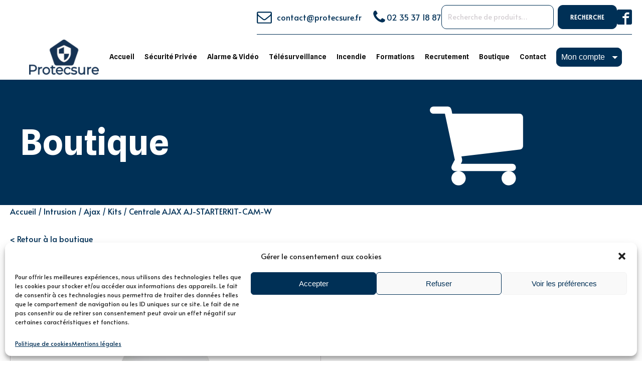

--- FILE ---
content_type: text/css
request_url: https://www.protecsure.fr/wp-content/uploads/oxygen/css/19.css?cache=1705416439&ver=c7ac7b1c7dc1404509b5c0d58adbc507
body_size: 4903
content:
#section-38-19 > .ct-section-inner-wrap{max-width:100%;padding-top:20px;padding-bottom:20px}#section-38-19{background-color:#003056}#section-129-19 > .ct-section-inner-wrap{padding-top:0;padding-bottom:0;display:flex;flex-direction:row;flex-wrap:wrap;align-items:center;align-content:center;justify-content:center}#section-129-19{display:block}@media (max-width:1440px){#section-129-19 > .ct-section-inner-wrap{padding-top:0;padding-bottom:0}#section-129-19{max-width:1280px;height:100%}}#div_block-21-19{flex-direction:row;display:flex;align-items:center;justify-content:flex-end;text-align:center;gap:30px;padding-top:10px;padding-bottom:10px;border-bottom-color:#003056;border-bottom-width:1px;border-bottom-style:solid;width:100%}#div_block-13-19{display:flex;flex-direction:row;justify-content:center;margin-right:20px;align-items:center}#div_block-16-19{flex-direction:row;display:flex;align-items:center;justify-content:center;gap:10px}#div_block-113-19{useCustomTag:true}#div_block-115-19{useCustomTag:true}#div_block-116-19{useCustomTag:true}#div_block-117-19{useCustomTag:true;background-color:#ffffff}#div_block-119-19{useCustomTag:true;background-color:#ffffff}#div_block-121-19{useCustomTag:true;background-color:#ffffff}#div_block-40-19{width:27%;text-align:left;align-items:center;justify-content:space-around;gap:30px}#div_block-41-19{width:40.66%}#div_block-49-19{flex-direction:row;display:flex;align-items:flex-start;width:100%;gap:100px;margin-top:10px}#div_block-95-19{gap:20px}#div_block-96-19{gap:20px}#div_block-42-19{width:32.34%}#div_block-53-19{text-align:center;flex-direction:column;display:flex;align-items:flex-start;justify-content:space-between;gap:10px}#div_block-67-19{flex-direction:row;display:flex;align-items:center;justify-content:center;margin-right:20px}#div_block-63-19{flex-direction:row;display:flex;text-align:left}#div_block-57-19{flex-direction:row;display:flex;text-align:left}#div_block-60-19{flex-direction:row;display:flex;text-align:left}#div_block-132-19{align-items:center;flex-direction:row;display:flex;gap:30px;width:100%;justify-content:center;text-align:center}#div_block-128-19{width:100.00%;flex-direction:row;display:flex;align-items:center;justify-content:center;max-width:1280px;height:50px}#div_block-72-19{width:19%;margin-top:0px;margin-right:0px;margin-bottom:0px;margin-left:0px;align-items:flex-start;justify-content:center;color:#0a0a0a;text-align:center}#div_block-74-19{width:45.33%;padding-left:0px;justify-content:center;padding-top:0px;padding-right:0px;padding-bottom:0px;display:flex;align-items:center}#div_block-76-19{width:50.01%;align-items:center;padding-top:0px;flex-direction:row;text-align:center;margin-top:0px;margin-right:0px;margin-bottom:0px;margin-left:0px;padding-right:0px;padding-bottom:0px;padding-left:0px;justify-content:flex-end;gap:20px}@media (max-width:1440px){#div_block-128-19{display:flex;text-align:center;align-items:center;justify-content:center;width:100%;flex-direction:row;padding-left:0px;padding-top:0px;padding-right:0px;padding-bottom:0px;margin-top:0px;margin-right:0px;margin-bottom:0px;margin-left:0px;height:100%}}@media (max-width:1440px){#div_block-72-19{width:14%;padding-top:0px;padding-right:0px;padding-bottom:0px;padding-left:0px}}@media (max-width:1440px){#div_block-74-19{width:26.33%}}@media (max-width:1440px){#div_block-76-19{flex-direction:row;display:flex;text-align:right;align-items:center;justify-content:center;width:55%}}@media (max-width:991px){#div_block-132-19{align-items:center;justify-content:center;text-align:center;flex-direction:row;display:flex;gap:0px;padding-top:20px;padding-right:20px;padding-bottom:20px;padding-left:20px}}@media (max-width:991px){#div_block-128-19{text-align:center;flex-direction:row;display:flex;align-items:center;justify-content:center;flex-wrap:wrap;align-content:center}}@media (max-width:991px){#div_block-72-19{width:100%;flex-direction:column;display:flex;text-align:center;align-items:center}}@media (max-width:991px){#div_block-74-19{width:100%;display:none}}@media (max-width:991px){#div_block-76-19{width:100%}}@media (max-width:767px){#div_block-132-19{text-align:justify;flex-direction:column;display:flex;align-items:center;justify-content:center;gap:20px;padding-top:0px;padding-right:0px;padding-bottom:0px;padding-left:0px}}@media (max-width:767px){#div_block-74-19{display:none}}@media (max-width:767px){#div_block-76-19{text-align:center;flex-direction:column;display:flex;align-items:center}}@media (max-width:479px){#div_block-40-19{width:0.00%}}@media (max-width:479px){#div_block-41-19{width:100%}}@media (max-width:479px){#div_block-49-19{gap:10px;flex-direction:row;display:flex;align-items:flex-start;justify-content:space-between;text-align:center;margin-top:15px}}@media (max-width:479px){#div_block-95-19{gap:15px}}@media (max-width:479px){#div_block-96-19{flex-direction:column;display:flex;text-align:left;gap:15px}}@media (max-width:479px){#div_block-42-19{width:0.00%}}@media (max-width:479px){#div_block-74-19{display:none}}@media (max-width:479px){#div_block-76-19{flex-direction:column;display:flex;text-align:left;justify-content:space-between;align-items:center;flex-wrap:nowrap}}@media (max-width:991px){#new_columns-39-19> .ct-div-block{width:100% !important}}#headline-47-19{color:#ffffff;text-decoration:underline;text-transform:none}#headline-51-19{color:#ffffff;text-decoration:underline;margin-bottom:15px}#headline-133-19{color:#ffffff;text-transform:uppercase;font-weight:500;font-size:26px}@media (max-width:991px){#headline-133-19{width:60%;margin-right:30px}}@media (max-width:767px){#headline-47-19{font-size:20px}}@media (max-width:767px){#headline-51-19{font-size:20px}}@media (max-width:767px){#headline-133-19{font-size:22px;width:100%;text-align:center;margin-right:0px}}@media (max-width:479px){#headline-133-19{font-size:20px}}#text_block-114-19{useCustomTag:true}#text_block-59-19{color:#ffffff;margin-left:10px;font-size:20px}#text_block-62-19{color:#ffffff;margin-left:10px;font-size:20px}#text_block-73-19{color:#000100;font-size:14px}@media (max-width:1440px){#text_block-73-19{color:#0a0a0a;font-size:12px}}@media (max-width:767px){#text_block-59-19{font-size:18px}}@media (max-width:767px){#text_block-62-19{font-size:18px}}@media (max-width:479px){#text_block-59-19{font-size:16px}}@media (max-width:479px){#text_block-62-19{font-size:16px}}@media (max-width:479px){#text_block-73-19{font-size:14px}}#link_text-93-19{color:#ffffff;font-size:20px}#link_text-93-19:hover{color:#d32a2a}#link_text-99-19{color:#ffffff;font-size:20px}#link_text-99-19:hover{color:#d32a2a}#link_text-100-19{color:#ffffff;font-size:20px}#link_text-100-19:hover{color:#d32a2a}#link_text-101-19{color:#ffffff;font-size:20px}#link_text-101-19:hover{color:#d32a2a}#link_text-125-19{color:#ffffff;font-size:20px}#link_text-125-19:hover{color:#d32a2a}#link_text-102-19{color:#ffffff;font-size:20px}#link_text-102-19:hover{color:#d32a2a}#link_text-106-19{font-size:20px;color:#ffffff}#link_text-106-19:hover{color:#d32a2a}#link_text-124-19{font-size:20px;color:#ffffff}#link_text-124-19:hover{color:#d32a2a}#link_text-98-19{font-size:20px;color:#ffffff}#link_text-98-19:hover{color:#d32a2a}#link_text-97-19{color:#ffffff;font-size:20px}#link_text-97-19:hover{color:#d32a2a}#link_text-103-19{font-size:14px;color:#003056}#link_text-103-19:hover{color:#d32a2a}#link_text-78-19{font-size:14px;color:#003056}#link_text-78-19:hover{color:#d32a2a}#link_text-79-19{font-size:14px;color:#003056}#link_text-79-19:hover{color:#d32a2a}@media (max-width:1440px){#link_text-103-19{font-size:14px}}@media (max-width:479px){#link_text-93-19{color:#ffffff;font-size:16px}#link_text-93-19:hover{color:#d32a2a}}@media (max-width:479px){#link_text-99-19{color:#ffffff;font-size:16px;text-align:left}#link_text-99-19:hover{color:#d32a2a}}@media (max-width:479px){#link_text-100-19{color:#ffffff;font-size:16px}#link_text-100-19:hover{color:#d32a2a}}@media (max-width:479px){#link_text-101-19{color:#ffffff;font-size:16px}#link_text-101-19:hover{color:#d32a2a}}@media (max-width:479px){#link_text-125-19{color:#ffffff;font-size:16px}#link_text-125-19:hover{color:#d32a2a}}@media (max-width:479px){#link_text-102-19{color:#ffffff;font-size:16px}#link_text-102-19:hover{color:#d32a2a}}@media (max-width:479px){#link_text-106-19{color:#ffffff;font-size:16px}#link_text-106-19:hover{color:#d32a2a}}@media (max-width:479px){#link_text-124-19{color:#ffffff;font-size:16px}#link_text-124-19:hover{color:#d32a2a}}@media (max-width:479px){#link_text-98-19{color:#ffffff;font-size:16px}#link_text-98-19:hover{color:#d32a2a}}@media (max-width:479px){#link_text-97-19{color:#ffffff;font-size:16px}#link_text-97-19:hover{color:#d32a2a}}@media (max-width:479px){#link_text-103-19{font-size:14px;margin-bottom:10px}}@media (max-width:479px){#link_text-78-19{font-size:14px;margin-bottom:10px}}@media (max-width:479px){#link_text-79-19{font-size:14px}}@media (max-width:479px){#link-81-19{margin-right:10px;margin-left:10px}}#image-29-19{height:70px;object-fit:contain;margin-left:19px;width:100%}#image-43-19{height:110px;object-fit:contain}@media (max-width:1440px){#image-29-19{height:70px;object-fit:contain;width:100%}}@media (max-width:1440px){#image-43-19{height:100px;object-fit:contain}}@media (max-width:991px){#image-29-19{height:70px;margin-top:0px;margin-left:0px}}@media (max-width:767px){#image-29-19{height:50px;margin-top:0px;margin-left:0px;display:flex;flex-direction:row}}@media (max-width:479px){#image-29-19{height:40px;margin-top:0px;margin-left:0px;margin-right:10px}}#fancy_icon-14-19{color:#003056}#fancy_icon-14-19>svg{width:30px;height:30px}#fancy_icon-14-19{margin-right:10px}#fancy_icon-17-19{color:#003056}#fancy_icon-17-19>svg{width:30px;height:30px}#fancy_icon-68-19{color:#ffffff}#fancy_icon-68-19>svg{width:30px;height:30px}#fancy_icon-68-19{margin-right:10px}#fancy_icon-64-19{color:#f9f9f9}#fancy_icon-64-19>svg{width:30px;height:30px}#fancy_icon-58-19{color:#f9f9f9}#fancy_icon-58-19>svg{width:30px;height:30px}#fancy_icon-61-19{color:#f9f9f9}#fancy_icon-61-19>svg{width:30px;height:30px}@media (max-width:767px){#fancy_icon-68-19{color:#ffffff}#fancy_icon-68-19>svg{width:30px;height:30px}}@media (max-width:479px){#fancy_icon-68-19{color:#ffffff}#fancy_icon-68-19>svg{width:25px;height:25px}}@media (max-width:479px){#fancy_icon-64-19{color:#f9f9f9}#fancy_icon-64-19>svg{width:25px;height:25px}}@media (max-width:479px){#fancy_icon-58-19{color:#f9f9f9}#fancy_icon-58-19>svg{width:25px;height:25px}}@media (max-width:479px){#fancy_icon-61-19{color:#f9f9f9}#fancy_icon-61-19>svg{width:25px;height:25px}}#code_block-15-19{color:#003056;font-family:'Alata';font-size:16px}#code_block-18-19{color:#003056;font-size:16px}#code_block-69-19{color:#ffffff;font-family:'Alata';font-size:20px}#code_block-65-19{margin-left:10px;font-size:20px}#code_block-134-19{text-align:center;color:#177319;font-family:'Spline Sans';font-size:30px;text-transform:uppercase;flex-direction:row;align-items:center;justify-content:center;flex-wrap:nowrap;align-self:center;align-content:center}@media (max-width:1440px){#code_block-18-19:hover{color:#ef800e}}@media (max-width:767px){#code_block-69-19{font-size:18px}}@media (max-width:767px){#code_block-65-19{font-size:18px}}@media (max-width:767px){#code_block-134-19{width:100%}}@media (max-width:479px){#code_block-69-19{font-size:16px}}@media (max-width:479px){#code_block-65-19{font-size:16px}}@media (max-width:479px){#code_block-77-19{font-size:14px}}#_header-2-19 .oxy-header-container{max-width:100%}#_header-2-19{width:100%}#_header-24-19.oxy-sticky-header-active{animation-duration:0.5s}#_header-24-19 .oxy-header-container{max-width:100%}#_header-24-19.oxy-header-wrapper.oxy-header.oxy-sticky-header.oxy-sticky-header-active{position:fixed;top:0;left:0;right:0;z-index:999;background-color:#ffffff;box-shadow:0px 0px 10px rgba(0,0,0,0.5);}#_header-24-19.oxy-header.oxy-sticky-header-active .oxygen-hide-in-sticky{display:none}#_header-24-19.oxy-header.oxy-header .oxygen-show-in-sticky-only{display:none}#_header-24-19{padding-top:10px;padding-bottom:10px;width:100%}@media (max-width:991px){#_header-2-19{display:none}}@media (max-width:767px){#_header-2-19{display:none}}@media (max-width:479px){#_header-2-19{display:none}}.oxy-header.oxy-sticky-header-active > #_header_row-3-19.oxygen-show-in-sticky-only{display:block}.oxy-header.oxy-sticky-header-active > #_header_row-25-19.oxygen-show-in-sticky-only{display:block}@media (max-width:767px){.oxy-header.oxy-sticky-header-active > #_header_row-25-19.oxygen-show-in-sticky-only{display:flex}#_header_row-25-19{display:flex;flex-direction:row;align-items:center;justify-content:space-around;width:100%;align-content:center}}@media (max-width:479px){.oxy-header.oxy-sticky-header-active > #_header_row-25-19.oxygen-show-in-sticky-only{display:flex}#_header_row-25-19{padding-top:0px;padding-right:0px;padding-bottom:0px;padding-left:0px;margin-top:0px;margin-right:0px;margin-bottom:0px;margin-left:0px;display:flex;flex-direction:row;align-items:center;justify-content:space-between;gap:10}}#_social_icons-7-19.oxy-social-icons{flex-direction:row;margin-right:-15px;margin-bottom:-15px}#_social_icons-7-19.oxy-social-icons a{font-size:30px;margin-right:15px;margin-bottom:15px;blank}#_social_icons-7-19.oxy-social-icons a svg{width:1em;height:1em;color:#003056}#_social_icons-7-19.oxy-social-icons a:hover svg{color:#1c48b5}#_social_icons-44-19.oxy-social-icons{flex-direction:row;margin-right:-30px;margin-bottom:-30px}#_social_icons-44-19.oxy-social-icons a{font-size:50px;margin-right:30px;margin-bottom:30px;blank}#_social_icons-44-19.oxy-social-icons a svg{width:1em;height:1em;color:#ffffff}#_social_icons-44-19.oxy-social-icons a:hover svg{color:#d32a2a}@media (max-width:767px){#_social_icons-44-19.oxy-social-icons{}#_social_icons-44-19.oxy-social-icons a{font-size:40px}#_social_icons-44-19.oxy-social-icons a svg{width:0.5em;height:0.5em}}@media (max-width:479px){#_social_icons-44-19.oxy-social-icons{}#_social_icons-44-19.oxy-social-icons a{font-size:40px}#_social_icons-44-19.oxy-social-icons a svg{width:0.5em;height:0.5em}#_social_icons-44-19{width:100%;display:flex;flex-direction:row;align-items:center;justify-content:center}}#widget-130-19{width:350px;font-size:14px;padding-top:0px;padding-right:0px;padding-bottom:0px;padding-left:0px}div.ct-section-inner-wrap,div.oxy-header-container{max-width:1440px}.oxy-mini-cart{position:relative;display:flex;justify-content:center;-webkit-font-smoothing:antialiased}.oxy-woo-mini-cart__summary{display:flex;flex-direction:row;justify-content:center;align-items:center;flex-wrap:nowrap;cursor:pointer}.oxy-woo-mini-cart__summary-fragments{display:flex;flex-direction:row;flex-wrap:nowrap;align-items:center}.oxy-woo-mini-cart__total{margin-right:8px}.oxy-woo-mini-cart__items-count{white-space:nowrap}.oxy-woo-mini-cart__quantity-badge{position:absolute;top:4px;right:4px;width:14px;height:14px;border-radius:50%;font-size:10px;font-weight:800;background-color:#00adef;color:white;display:none;justify-content:center;align-items:center}.oxy-woo-mini-cart__icon{width:24px;height:auto}.oxy-woo-mini-cart__flyout{position:absolute;right:0;left:unset;width:100%;min-width:300px;top:100%;opacity:0 !important;transition-property:opacity;transition-duration:0.3s;transition-timing-function:ease-in-out;pointer-events:none;background-color:#fff;z-index:9999;padding:16px}.oxy-woo-mini-cart__summary:hover + .oxy-woo-mini-cart__flyout,.oxy-woo-mini-cart:focus-within > .oxy-woo-mini-cart__flyout,.oxy-woo-mini-cart__flyout:hover,.oxy-woo-mini-cart__flyout--active{visibility:visible;opacity:1 !important;pointer-events:all}.oxy-woo-mini-cart__flyout .woocommerce-mini-cart-item{display:flex;flex-direction:row;align-items:center}.oxy-woo-mini-cart__flyout ul.product_list_widget{list-style:none outside;padding:0;margin:0}.oxy-woo-mini-cart__flyout .product_list_widget li{border-bottom:1px solid #d3ced2;padding-top:4px;margin-bottom:4px;padding-bottom:8px;list-style:none}.oxy-woo-mini-cart__flyout .woocommerce-mini-cart-item .remove{margin-right:8px;color:#d3ced2 !important;width:14px;text-align:center}.oxy-woo-mini-cart__flyout .woocommerce-mini-cart-item .remove:hover{text-decoration:none;color:#c44 !important;background:transparent !important}.oxy-woo-mini-cart__flyout .woocommerce-mini-cart-item a:not(.remove){display:flex;align-items:center;font-size:14px}.oxy-woo-mini-cart__flyout .woocommerce-mini-cart-item a:not(.remove) img{margin:0px;margin-right:12px;width:32px;height:32px}.oxy-woo-mini-cart__flyout .woocommerce-mini-cart-item .quantity{margin-left:auto;display:flex;flex-direction:column;align-items:center}.oxy-woo-mini-cart__flyout .woocommerce-mini-cart__total .woocommerce-Price-amount{color:black}.oxy-woo-mini-cart__flyout .woocommerce-mini-cart__buttons{display:flex;flex-direction:column;margin-block-end:0px}.oxy-woo-mini-cart__flyout .woocommerce-mini-cart__buttons .button{display:flex;justify-content:center;width:100%;background-color:#666666;padding:16px 48px;color:#ffffff;font-size:12px;text-transform:uppercase;font-weight:700;letter-spacing:1px;line-height:1.2;border:1px solid #666666;transition:all 0.2s ease}.oxy-woo-mini-cart__flyout .woocommerce-mini-cart__buttons .button:first-child{margin-bottom:8px;line-height:1.2;text-align:center;text-transform:uppercase;letter-spacing:1px;font-weight:700;font-size:12px;background:#ffffff;border:1px solid #65bec2;color:#65bec2;padding:16px 24px;outline:none;font-family:inherit;border-radius:4px}.oxy-woo-mini-cart__flyout .woocommerce-mini-cart__buttons .button:first-child:hover{border:1px solid #6799b2;color:#6799b2;background:#ffffff}.oxy-woo-mini-cart__flyout .woocommerce-mini-cart__buttons .button:hover{background:#999999;border-color:#999999}.oxy-woo-mini-cart__flyout .total strong{font-weight:400}.oxy-woo-mini-cart__flyout .woocommerce-mini-cart__empty-message{text-align:center}#-mini-cart-105-19{display:none}#-mini-cart-31-19 .oxy-woo-mini-cart__icon{fill:#003056;width:30px}#-mini-cart-31-19 .oxy-woo-mini-cart__summary .woocommerce-Price-amount{color:#003056}#-mini-cart-31-19 .oxy-woo-mini-cart__items-count{color:#003056}#-mini-cart-31-19 .oxy-woo-mini-cart__flyout{min-width:600px;padding-top:10px;padding-right:10px;padding-bottom:10px;padding-left:10px;box-shadow:5px 5px 15px #003056}#-mini-cart-31-19 .oxy-woo-mini-cart__flyout .mini_cart_item a{color:#003056}#-mini-cart-31-19 .oxy-woo-mini-cart__flyout .woocommerce-mini-cart__total strong,#-mini-cart-31-19 .oxy-woo-mini-cart__flyout .woocommerce-Price-amount,#-mini-cart-31-19 .oxy-woo-mini-cart__flyout .quantity,#-mini-cart-31-19 .oxy-woo-mini-cart__flyout .woocommerce-mini-cart__empty-message{color:#0a0a0a}#-mini-cart-31-19 .oxy-woo-mini-cart__quantity-badge{display:none}#-mini-cart-31-19 .oxy-woo-mini-cart__flyout{position:absolute}#-mini-cart-31-19 .oxy-woo-mini-cart__flyout{right:0;left:unset}@media (max-width:1440px){#-mini-cart-105-19{display:none}}@media (max-width:991px){#-mini-cart-105-19{display:none}}@media (max-width:991px){#-mini-cart-31-19 .oxy-woo-mini-cart__summary-fragments{display:none}#-mini-cart-31-19 .oxy-woo-mini-cart__quantity-badge{display:flex}#-mini-cart-31-19{margin-left:30px;margin-right:30px}}@media (max-width:767px){#-mini-cart-105-19{display:none}}@media (max-width:767px){#-mini-cart-31-19 .oxy-woo-mini-cart__quantity-badge{background-color:#d32a2a;color:#ffffff}#-mini-cart-31-19 .oxy-woo-mini-cart__flyout{min-width:300px}#-mini-cart-31-19 .oxy-woo-mini-cart__summary-fragments{display:none}#-mini-cart-31-19 .oxy-woo-mini-cart__quantity-badge{display:flex}#-mini-cart-31-19 .oxy-woo-mini-cart__flyout{position:absolute}#-mini-cart-31-19 .oxy-woo-mini-cart__flyout{left:unset;right:unset}#-mini-cart-31-19{margin-right:30px;margin-left:30px}}@media (max-width:479px){#-mini-cart-105-19 .oxy-woo-mini-cart__quantity-badge{background-color:#d32a2a}#-mini-cart-105-19 .oxy-woo-mini-cart__icon{fill:#003056;width:35px}#-mini-cart-105-19 .oxy-woo-mini-cart__flyout .mini_cart_item a{color:#003056}#-mini-cart-105-19 .oxy-woo-mini-cart__flyout .woocommerce-mini-cart__total strong,#-mini-cart-105-19 .oxy-woo-mini-cart__flyout .woocommerce-Price-amount,#-mini-cart-105-19 .oxy-woo-mini-cart__flyout .quantity,#-mini-cart-105-19 .oxy-woo-mini-cart__flyout .woocommerce-mini-cart__empty-message{color:#0a0a0a}#-mini-cart-105-19 .oxy-woo-mini-cart__summary-fragments{display:none}#-mini-cart-105-19 .oxy-woo-mini-cart__quantity-badge{display:flex}#-mini-cart-105-19 .oxy-woo-mini-cart__flyout{left:unset;right:unset}#-mini-cart-105-19{display:flex;margin-left:10px;margin-right:10px}}@media (max-width:479px){#-mini-cart-31-19{display:none}}.oxy-pro-menu-list{display:flex;padding:0;margin:0;align-items:center}.oxy-pro-menu .oxy-pro-menu-list .menu-item{list-style-type:none;display:flex;flex-direction:column;width:100%;transition-property:background-color,color,border-color}.oxy-pro-menu-list > .menu-item{white-space:nowrap}.oxy-pro-menu .oxy-pro-menu-list .menu-item a{text-decoration:none;border-style:solid;border-width:0;transition-timing-function:ease-in-out;transition-property:background-color,color,border-color;border-color:transparent}.oxy-pro-menu .oxy-pro-menu-list li.current-menu-item > a,.oxy-pro-menu .oxy-pro-menu-list li.menu-item:hover > a{border-color:currentColor}.oxy-pro-menu .menu-item,.oxy-pro-menu .sub-menu{position:relative}.oxy-pro-menu .menu-item .sub-menu{padding:0;flex-direction:column;white-space:nowrap;display:flex;visibility:hidden;position:absolute;z-index:9999999;top:100%;transition-property:opacity,transform,visibility}.oxy-pro-menu-off-canvas .sub-menu:before,.oxy-pro-menu-open .sub-menu:before{display:none}.oxy-pro-menu .menu-item .sub-menu.aos-animate,.oxy-pro-menu-init .menu-item .sub-menu[data-aos^=flip]{visibility:visible}.oxy-pro-menu-container:not(.oxy-pro-menu-init) .menu-item .sub-menu[data-aos^=flip]{transition-duration:0s}.oxy-pro-menu .sub-menu .sub-menu,.oxy-pro-menu.oxy-pro-menu-vertical .sub-menu{left:100%;top:0}.oxy-pro-menu .sub-menu.sub-menu-left{right:0;left:auto !important;margin-right:100%}.oxy-pro-menu-list > .menu-item > .sub-menu.sub-menu-left{margin-right:0}.oxy-pro-menu .sub-menu li.menu-item{flex-direction:column}.oxy-pro-menu-mobile-open-icon,.oxy-pro-menu-mobile-close-icon{display:none;cursor:pointer;align-items:center}.oxy-pro-menu-off-canvas .oxy-pro-menu-mobile-close-icon,.oxy-pro-menu-open .oxy-pro-menu-mobile-close-icon{display:inline-flex}.oxy-pro-menu-mobile-open-icon > svg,.oxy-pro-menu-mobile-close-icon > svg{fill:currentColor}.oxy-pro-menu-mobile-close-icon{position:absolute}.oxy-pro-menu.oxy-pro-menu-open .oxy-pro-menu-container{width:100%;position:fixed;top:0;right:0;left:0;bottom:0;display:flex;align-items:center;justify-content:center;overflow:auto;z-index:2147483642 !important;background-color:#fff}.oxy-pro-menu .oxy-pro-menu-container.oxy-pro-menu-container{transition-property:opacity,transform,visibility}.oxy-pro-menu .oxy-pro-menu-container.oxy-pro-menu-container[data-aos^=slide]{transition-property:transform}.oxy-pro-menu .oxy-pro-menu-container.oxy-pro-menu-off-canvas-container,.oxy-pro-menu .oxy-pro-menu-container.oxy-pro-menu-off-canvas-container[data-aos^=flip]{visibility:visible !important}.oxy-pro-menu .oxy-pro-menu-open-container .oxy-pro-menu-list,.oxy-pro-menu .oxy-pro-menu-off-canvas-container .oxy-pro-menu-list{align-items:center;justify-content:center;flex-direction:column}.oxy-pro-menu.oxy-pro-menu-open > .oxy-pro-menu-container{max-height:100vh;overflow:auto;width:100%}.oxy-pro-menu.oxy-pro-menu-off-canvas > .oxy-pro-menu-container{max-height:100vh;overflow:auto;z-index:1000}.oxy-pro-menu-container > div:first-child{margin:auto}.oxy-pro-menu-off-canvas-container{display:flex !important;position:fixed;width:auto;align-items:center;justify-content:center}.oxy-pro-menu-off-canvas-container a,.oxy-pro-menu-open-container a{word-break:break-word}.oxy-pro-menu.oxy-pro-menu-off-canvas .oxy-pro-menu-list{align-items:center;justify-content:center;flex-direction:column}.oxy-pro-menu.oxy-pro-menu-off-canvas .oxy-pro-menu-container .oxy-pro-menu-list .menu-item,.oxy-pro-menu.oxy-pro-menu-open .oxy-pro-menu-container .oxy-pro-menu-list .menu-item{flex-direction:column;width:100%;text-align:center}.oxy-pro-menu.oxy-pro-menu-off-canvas .sub-menu,.oxy-pro-menu.oxy-pro-menu-open .sub-menu{display:none;visibility:visible;opacity:1;position:static;align-items:center;justify-content:center;white-space:normal;width:100%}.oxy-pro-menu.oxy-pro-menu-off-canvas .menu-item,.oxy-pro-menu.oxy-pro-menu-open .menu-item{justify-content:center;min-height:32px}.oxy-pro-menu .menu-item.menu-item-has-children,.oxy-pro-menu .sub-menu .menu-item.menu-item-has-children{flex-direction:row;align-items:center}.oxy-pro-menu .menu-item > a{display:inline-flex;align-items:center;justify-content:center}.oxy-pro-menu.oxy-pro-menu-off-canvas .menu-item-has-children > a .oxy-pro-menu-dropdown-icon-click-area,.oxy-pro-menu.oxy-pro-menu-open .menu-item-has-children > a .oxy-pro-menu-dropdown-icon-click-area{min-width:32px;min-height:32px}.oxy-pro-menu .menu-item-has-children > a .oxy-pro-menu-dropdown-icon-click-area{display:flex;align-items:center;justify-content:center}.oxy-pro-menu .menu-item-has-children > a svg{width:1.4em;height:1.4em;fill:currentColor;transition-property:transform}.oxy-pro-menu.oxy-pro-menu-off-canvas .menu-item > a svg,.oxy-pro-menu.oxy-pro-menu-open .menu-item > a svg{width:1em;height:1em}.oxy-pro-menu-off-canvas .oxy-pro-menu-container:not(.oxy-pro-menu-dropdown-links-toggle) .oxy-pro-menu-dropdown-icon-click-area,.oxy-pro-menu-open .oxy-pro-menu-container:not(.oxy-pro-menu-dropdown-links-toggle) .oxy-pro-menu-dropdown-icon-click-area{display:none}.oxy-pro-menu-off-canvas .menu-item:not(.menu-item-has-children) .oxy-pro-menu-dropdown-icon-click-area,.oxy-pro-menu-open .menu-item:not(.menu-item-has-children) .oxy-pro-menu-dropdown-icon-click-area{min-height:32px;width:0px}.oxy-pro-menu.oxy-pro-menu-off-canvas .oxy-pro-menu-show-dropdown:not(.oxy-pro-menu-dropdown-links-toggle) .oxy-pro-menu-list .menu-item-has-children,.oxy-pro-menu.oxy-pro-menu-open .oxy-pro-menu-show-dropdown:not(.oxy-pro-menu-dropdown-links-toggle) .oxy-pro-menu-list .menu-item-has-children{padding-right:0px}.oxy-pro-menu-container .menu-item a{width:100%;text-align:center}.oxy-pro-menu-container:not(.oxy-pro-menu-open-container):not(.oxy-pro-menu-off-canvas-container) ul:not(.sub-menu) > li > .sub-menu{top:100%;left:0}.oxy-pro-menu-container:not(.oxy-pro-menu-open-container):not(.oxy-pro-menu-off-canvas-container) .sub-menu .sub-menu{top:0;left:100%}.oxy-pro-menu-container:not(.oxy-pro-menu-open-container):not(.oxy-pro-menu-off-canvas-container) a{-webkit-tap-highlight-color:transparent}.oxy-pro-menu-dropdown-links-toggle.oxy-pro-menu-open-container .menu-item-has-children ul,.oxy-pro-menu-dropdown-links-toggle.oxy-pro-menu-off-canvas-container .menu-item-has-children ul{border-radius:0px !important;width:100%}.oxy-pro-menu-dropdown-animating[data-aos*="down"]{pointer-events:none}.sub-menu .oxy-pro-menu-dropdown-animating[data-aos*="down"]{pointer-events:auto}.sub-menu .oxy-pro-menu-dropdown-animating[data-aos*="right"]{pointer-events:none}.sub-menu .oxy-pro-menu-dropdown-animating.sub-menu-left[data-aos*="left"]{pointer-events:none}.oxy-pro-menu-dropdown-animating-out{pointer-events:none}.oxy-pro-menu-list .menu-item a{border-color:transparent}.oxy-pro-menu-list .menu-item.current-menu-item a,.oxy-pro-menu-list .menu-item.menu-item.menu-item.menu-item a:focus-within,.oxy-pro-menu-list .menu-item.menu-item.menu-item.menu-item a:hover{border-color:currentColor}#-pro-menu-34-19 .oxy-pro-menu-list .menu-item,#-pro-menu-34-19 .oxy-pro-menu-list .menu-item a{color:#0a0a0a;font-size:16px;font-family:'Spline Sans';font-weight:400}#-pro-menu-34-19 .oxy-pro-menu-list .menu-item a{padding-left:5px;padding-right:5px}#-pro-menu-34-19 .oxy-pro-menu-list > .menu-item{margin-left:5px;margin-right:5px}#-pro-menu-34-19 .oxy-pro-menu-list .menu-item.menu-item.menu-item.menu-item a:hover,#-pro-menu-34-19 .oxy-pro-menu-list .menu-item.menu-item.menu-item.menu-item a:focus-within{color:#d32a2a}#-pro-menu-34-19 .oxy-pro-menu-list .menu-item.menu-item.menu-item.menu-item a:hover,#-pro-menu-34-19 .oxy-pro-menu-list .menu-item.menu-item.menu-item.menu-item a:focus-within,#-pro-menu-34-19 .oxy-pro-menu-list .menu-item a{border-bottom-width:2px}#-pro-menu-34-19 .oxy-pro-menu-list .menu-item.current-menu-item.current-menu-item a{color:#003056}#-pro-menu-34-19 .oxy-pro-menu-list .menu-item.current-menu-item.current-menu-item a,#-pro-menu-34-19 .oxy-pro-menu-list .menu-item a{border-bottom-width:2px}#-pro-menu-34-19 .oxy-pro-menu-show-dropdown .oxy-pro-menu-list .menu-item-has-children > a svg{color:#003056;font-size:10px;margin-top:5px}#-pro-menu-34-19 .oxy-pro-menu-container:not(.oxy-pro-menu-open-container):not(.oxy-pro-menu-off-canvas-container) .sub-menu .menu-item a{background-color:#ffffff}#-pro-menu-34-19 .oxy-pro-menu-container:not(.oxy-pro-menu-open-container):not(.oxy-pro-menu-off-canvas-container) .sub-menu .menu-item,#-pro-menu-34-19 .oxy-pro-menu-container:not(.oxy-pro-menu-open-container):not(.oxy-pro-menu-off-canvas-container) .sub-menu .menu-item a{text-align:left}#-pro-menu-34-19 .oxy-pro-menu-off-canvas-container > div:first-child,#-pro-menu-34-19 .oxy-pro-menu-open-container > div:first-child{min-width:100%}#-pro-menu-34-19 .oxy-pro-menu-container:not(.oxy-pro-menu-open-container):not(.oxy-pro-menu-off-canvas-container) .oxy-pro-menu-list{flex-direction:row}#-pro-menu-34-19 .oxy-pro-menu-container .menu-item > a{text-align:center;justify-content:center}#-pro-menu-34-19 .oxy-pro-menu-container.oxy-pro-menu-open-container .menu-item,#-pro-menu-34-19 .oxy-pro-menu-container.oxy-pro-menu-off-canvas-container .menu-item{align-items:center}#-pro-menu-34-19 .oxy-pro-menu-off-canvas-container{top:0;bottom:0;right:auto;left:0}@media (max-width:991px){#-pro-menu-34-19 .oxy-pro-menu-mobile-open-icon{display:inline-flex}#-pro-menu-34-19.oxy-pro-menu-open .oxy-pro-menu-mobile-open-icon{display:none}#-pro-menu-34-19 .oxy-pro-menu-container{visibility:hidden;position:fixed}#-pro-menu-34-19.oxy-pro-menu-open .oxy-pro-menu-container{visibility:visible}}#-pro-menu-34-19 .oxy-pro-menu-open-container .oxy-pro-menu-list .menu-item-has-children .oxy-pro-menu-dropdown-icon-click-area,#-pro-menu-34-19 .oxy-pro-menu-off-canvas-container .oxy-pro-menu-list .menu-item-has-children .oxy-pro-menu-dropdown-icon-click-area{margin-right:-4px}#-pro-menu-34-19{menu-off-canvas-animation:fade;background-color:#ffffff}#-pro-menu-34-19:hover{oxy-pro-menu-slug-oxypromenulistmenuitemmenuitemmenuitemmenuitemacolor:#d32a2a;oxy-pro-menu-slug-oxypromenucontaineroxypromenuopencontainermenuitemaoxypromenucontaineroxypromenuoffcanvascontainermenuitemacolor:#d32a2a}#-pro-menu-123-19 .oxy-pro-menu-list .menu-item,#-pro-menu-123-19 .oxy-pro-menu-list .menu-item a{color:#0a0a0a;font-size:16px;font-family:'Spline Sans';font-weight:400}#-pro-menu-123-19 .oxy-pro-menu-list .menu-item a{padding-left:5px;padding-right:5px}#-pro-menu-123-19 .oxy-pro-menu-list > .menu-item{margin-left:5px;margin-right:5px}#-pro-menu-123-19 .oxy-pro-menu-list .menu-item.menu-item.menu-item.menu-item a:hover,#-pro-menu-123-19 .oxy-pro-menu-list .menu-item.menu-item.menu-item.menu-item a:focus-within{color:#d32a2a}#-pro-menu-123-19 .oxy-pro-menu-list .menu-item.menu-item.menu-item.menu-item a:hover,#-pro-menu-123-19 .oxy-pro-menu-list .menu-item.menu-item.menu-item.menu-item a:focus-within,#-pro-menu-123-19 .oxy-pro-menu-list .menu-item a{border-bottom-width:2px}#-pro-menu-123-19 .oxy-pro-menu-list .menu-item.current-menu-item.current-menu-item a{color:#003056}#-pro-menu-123-19 .oxy-pro-menu-list .menu-item.current-menu-item.current-menu-item a,#-pro-menu-123-19 .oxy-pro-menu-list .menu-item a{border-bottom-width:2px}#-pro-menu-123-19 .oxy-pro-menu-show-dropdown .oxy-pro-menu-list .menu-item-has-children > a svg{color:#003056;font-size:10px;margin-top:5px}#-pro-menu-123-19 .oxy-pro-menu-container:not(.oxy-pro-menu-open-container):not(.oxy-pro-menu-off-canvas-container) .sub-menu .menu-item a{background-color:#ffffff}#-pro-menu-123-19 .oxy-pro-menu-container:not(.oxy-pro-menu-open-container):not(.oxy-pro-menu-off-canvas-container) .sub-menu .menu-item,#-pro-menu-123-19 .oxy-pro-menu-container:not(.oxy-pro-menu-open-container):not(.oxy-pro-menu-off-canvas-container) .sub-menu .menu-item a{text-align:left}#-pro-menu-123-19 .oxy-pro-menu-off-canvas-container > div:first-child,#-pro-menu-123-19 .oxy-pro-menu-open-container > div:first-child{min-width:100%}#-pro-menu-123-19 .oxy-pro-menu-container:not(.oxy-pro-menu-open-container):not(.oxy-pro-menu-off-canvas-container) .oxy-pro-menu-list{flex-direction:row}#-pro-menu-123-19 .oxy-pro-menu-container .menu-item > a{text-align:center;justify-content:center}#-pro-menu-123-19 .oxy-pro-menu-container.oxy-pro-menu-open-container .menu-item,#-pro-menu-123-19 .oxy-pro-menu-container.oxy-pro-menu-off-canvas-container .menu-item{align-items:center}#-pro-menu-123-19 .oxy-pro-menu-off-canvas-container{top:0;bottom:0;right:auto;left:0}@media (max-width:991px){#-pro-menu-123-19 .oxy-pro-menu-mobile-open-icon{display:inline-flex}#-pro-menu-123-19.oxy-pro-menu-open .oxy-pro-menu-mobile-open-icon{display:none}#-pro-menu-123-19 .oxy-pro-menu-container{visibility:hidden;position:fixed}#-pro-menu-123-19.oxy-pro-menu-open .oxy-pro-menu-container{visibility:visible}}#-pro-menu-123-19 .oxy-pro-menu-open-container .oxy-pro-menu-list .menu-item-has-children .oxy-pro-menu-dropdown-icon-click-area,#-pro-menu-123-19 .oxy-pro-menu-off-canvas-container .oxy-pro-menu-list .menu-item-has-children .oxy-pro-menu-dropdown-icon-click-area{margin-right:-4px}#-pro-menu-123-19{menu-off-canvas-animation:fade;background-color:#ffffff;display:none}#-pro-menu-123-19:hover{oxy-pro-menu-slug-oxypromenulistmenuitemmenuitemmenuitemmenuitemacolor:#d32a2a;oxy-pro-menu-slug-oxypromenucontaineroxypromenuopencontainermenuitemaoxypromenucontaineroxypromenuoffcanvascontainermenuitemacolor:#d32a2a}@media (max-width:1440px){#-pro-menu-34-19 .oxy-pro-menu-list .menu-item,#-pro-menu-34-19 .oxy-pro-menu-list .menu-item a{font-size:14px}}@media (max-width:1440px){#-pro-menu-123-19 .oxy-pro-menu-list .menu-item,#-pro-menu-123-19 .oxy-pro-menu-list .menu-item a{font-size:14px}#-pro-menu-123-19{display:none}}@media (max-width:991px){#-pro-menu-34-19{display:none}}@media (max-width:991px){#-pro-menu-123-19{display:flex}}@media (max-width:767px){#-pro-menu-34-19 .oxy-pro-menu-mobile-open-icon svg{color:#003056}#-pro-menu-34-19 .oxy-pro-menu-mobile-open-icon:hover svg{color:#0a0a0a}#-pro-menu-34-19 .oxy-pro-menu-off-canvas-container > div:first-child,#-pro-menu-34-19 .oxy-pro-menu-open-container > div:first-child{min-width:200px}#-pro-menu-34-19 .oxy-pro-menu-off-canvas-container{width:200px}#-pro-menu-34-19 .oxy-pro-menu-container.oxy-pro-menu-off-canvas-container,#-pro-menu-34-19 .oxy-pro-menu-container.oxy-pro-menu-open-container{background-color:#ffffff}#-pro-menu-34-19 .oxy-pro-menu-container.oxy-pro-menu-open-container .menu-item a,#-pro-menu-34-19 .oxy-pro-menu-container.oxy-pro-menu-off-canvas-container .menu-item a{color:#003056;padding-top:10px;padding-bottom:10px}#-pro-menu-34-19 .oxy-pro-menu-container.oxy-pro-menu-open-container .menu-item a:hover,#-pro-menu-34-19 .oxy-pro-menu-container.oxy-pro-menu-off-canvas-container .menu-item a:hover{color:#d32a2a}#-pro-menu-34-19 .oxy-pro-menu-open-container .oxy-pro-menu-list .menu-item,#-pro-menu-34-19 .oxy-pro-menu-open-container .oxy-pro-menu-list .menu-item a,#-pro-menu-34-19 .oxy-pro-menu-off-canvas-container .oxy-pro-menu-list .menu-item,#-pro-menu-34-19 .oxy-pro-menu-off-canvas-container .oxy-pro-menu-list .menu-item a{color:#0a0a0a}#-pro-menu-34-19 .oxy-pro-menu-container.oxy-pro-menu-open-container .oxy-pro-menu-list .menu-item a,#-pro-menu-34-19 .oxy-pro-menu-container.oxy-pro-menu-off-canvas-container .oxy-pro-menu-list .menu-item a{text-align:left;justify-content:flex-start}}@media (max-width:767px){#-pro-menu-123-19 .oxy-pro-menu-mobile-open-icon svg{color:#003056}#-pro-menu-123-19 .oxy-pro-menu-mobile-open-icon:hover svg{color:#0a0a0a}#-pro-menu-123-19 .oxy-pro-menu-off-canvas-container > div:first-child,#-pro-menu-123-19 .oxy-pro-menu-open-container > div:first-child{min-width:200px}#-pro-menu-123-19 .oxy-pro-menu-off-canvas-container{width:200px}#-pro-menu-123-19 .oxy-pro-menu-container.oxy-pro-menu-off-canvas-container,#-pro-menu-123-19 .oxy-pro-menu-container.oxy-pro-menu-open-container{background-color:#ffffff}#-pro-menu-123-19 .oxy-pro-menu-container.oxy-pro-menu-open-container .menu-item a,#-pro-menu-123-19 .oxy-pro-menu-container.oxy-pro-menu-off-canvas-container .menu-item a{color:#003056;padding-top:10px;padding-bottom:10px}#-pro-menu-123-19 .oxy-pro-menu-container.oxy-pro-menu-open-container .menu-item a:hover,#-pro-menu-123-19 .oxy-pro-menu-container.oxy-pro-menu-off-canvas-container .menu-item a:hover{color:#d32a2a}#-pro-menu-123-19 .oxy-pro-menu-open-container .oxy-pro-menu-list .menu-item,#-pro-menu-123-19 .oxy-pro-menu-open-container .oxy-pro-menu-list .menu-item a,#-pro-menu-123-19 .oxy-pro-menu-off-canvas-container .oxy-pro-menu-list .menu-item,#-pro-menu-123-19 .oxy-pro-menu-off-canvas-container .oxy-pro-menu-list .menu-item a{color:#0a0a0a}#-pro-menu-123-19 .oxy-pro-menu-container.oxy-pro-menu-open-container .oxy-pro-menu-list .menu-item a,#-pro-menu-123-19 .oxy-pro-menu-container.oxy-pro-menu-off-canvas-container .oxy-pro-menu-list .menu-item a{text-align:left;justify-content:flex-start}#-pro-menu-123-19{display:flex}}@media (max-width:479px){#-pro-menu-34-19 .oxy-pro-menu-mobile-open-icon svg{width:30px;height:30px;color:#003056}#-pro-menu-34-19 .oxy-pro-menu-mobile-open-icon{padding-top:10px;padding-right:10px;padding-bottom:10px;padding-left:10px}#-pro-menu-34-19 .oxy-pro-menu-mobile-close-icon svg{width:30px;height:30px;color:#003056}#-pro-menu-34-19 .oxy-pro-menu-mobile-close-icon:hover svg{color:#d32a2a}#-pro-menu-34-19 .oxy-pro-menu-container.oxy-pro-menu-open-container .menu-item a,#-pro-menu-34-19 .oxy-pro-menu-container.oxy-pro-menu-off-canvas-container .menu-item a{padding-top:10px}}@media (max-width:479px){#-pro-menu-123-19 .oxy-pro-menu-mobile-open-icon svg{width:30px;height:30px;color:#003056}#-pro-menu-123-19 .oxy-pro-menu-mobile-open-icon{padding-top:10px;padding-right:10px;padding-bottom:10px;padding-left:10px}#-pro-menu-123-19 .oxy-pro-menu-mobile-close-icon svg{width:30px;height:30px;color:#003056}#-pro-menu-123-19 .oxy-pro-menu-mobile-close-icon:hover svg{color:#d32a2a}#-pro-menu-123-19 .oxy-pro-menu-container.oxy-pro-menu-open-container .menu-item a,#-pro-menu-123-19 .oxy-pro-menu-container.oxy-pro-menu-off-canvas-container .menu-item a{padding-top:10px}}

--- FILE ---
content_type: text/css
request_url: https://www.protecsure.fr/wp-content/uploads/oxygen/css/64.css?cache=1698227353&ver=c7ac7b1c7dc1404509b5c0d58adbc507
body_size: 2138
content:
#section-2-64 > .ct-section-inner-wrap{padding-top:0;padding-bottom:0;display:flex;flex-direction:column;align-items:center}#section-2-64{display:block}#section-2-64{text-align:left;height:250px;background-color:#003056}#section-7-64 > .ct-section-inner-wrap{padding-top:0;padding-bottom:30px;display:flex;flex-direction:column;align-items:center}#section-7-64{display:block}#section-7-64{text-align:left}#section-70-64 > .ct-section-inner-wrap{padding-top:0;display:flex;flex-direction:column;align-items:center}#section-70-64{display:block}#section-70-64{text-align:left}@media (max-width:479px){#section-2-64 > .ct-section-inner-wrap{display:flex;flex-direction:column;align-items:center}#section-2-64{display:block}#section-2-64{text-align:center;height:100%}}#div_block-4-64{width:50%;height:100%;flex-direction:column;display:flex;text-align:left;align-items:flex-start;justify-content:center}#div_block-6-64{width:50%;flex-direction:column;display:flex;text-align:left;align-items:center;justify-content:center}#div_block-8-64{width:100%;max-width:1280px}#div_block-28-64{width:100%;flex-direction:column;display:flex;text-align:left;align-items:center;justify-content:center;max-width:1280px;margin-top:60px}#div_block-37-64{flex-direction:row;display:flex;align-items:flex-start;justify-content:center;width:100%;text-align:center}#div_block-45-64{width:50%}#div_block-40-64{flex-direction:column;display:flex;text-align:left;align-items:flex-start;justify-content:space-around;width:50%;padding-top:30px;padding-left:40px}#div_block-89-64{width:100%}#div_block-59-64{width:100%;max-width:1280px;margin-top:30px}#div_block-73-64{flex-direction:column;display:flex;text-align:left;align-items:center;justify-content:center;width:100%;max-width:1280px;border-top-color:#003056;border-top-width:3px;border-top-style:solid}#div_block-86-64{width:100%}@media (max-width:767px){#div_block-37-64{text-align:center;flex-direction:column;display:flex;align-items:center;justify-content:center}}@media (max-width:767px){#div_block-45-64{width:100%}}@media (max-width:767px){#div_block-40-64{width:100%}}@media (max-width:479px){#div_block-4-64{flex-direction:column;display:flex;text-align:left;align-items:center;justify-content:center}}@media (max-width:479px){#div_block-40-64{padding-left:0px}}@media (max-width:991px){#new_columns-3-64> .ct-div-block{width:100% !important}}#new_columns-3-64{max-width:1280px;height:100%}@media (max-width:991px){#new_columns-3-64{display:flex;flex-direction:row;flex-wrap:nowrap}}#headline-5-64{color:#ffffff;font-size:70px}#headline-77-64{color:#0a0a0a}#headline-84-64{font-size:30px;margin-bottom:20px}@media (max-width:1120px){#headline-5-64{font-size:40px}}@media (max-width:479px){#headline-5-64{font-size:40px}}#link_text-91-64{color:#003056;margin-top:-30px;margin-bottom:20px}#link_text-91-64:hover{color:#d32a2a}#fancy_icon-90-64{color:#ffffff}#fancy_icon-90-64>svg{width:200px;height:200px}@media (max-width:991px){#fancy_icon-90-64{color:#ffffff}#fancy_icon-90-64>svg{width:100px;height:100px}}@media (max-width:767px){#fancy_icon-90-64{color:#ffffff}#fancy_icon-90-64>svg{width:60px;height:60px}}@media (max-width:479px){#fancy_icon-90-64{color:#ffffff}#fancy_icon-90-64>svg{width:60px;height:60px}}#-product-title-36-64{color:#003056;margin-bottom:20px;text-align:left}@media (max-width:767px){#-product-title-36-64{text-align:left}}.oxy-product-excerpt > .woocommerce-product-details__short-description > p:first-child{margin-top:0}.oxy-product-excerpt > .woocommerce-product-details__short-description > p:last-child{margin-bottom:0}.oxy-product-description > p:first-child{margin-top:0}.oxy-product-description > p:last-child{margin-bottom:0}.oxy-product-images{position:relative;width:100%}.woocommerce div.product .oxy-product-images div.images.woocommerce-product-gallery{width:100%}.woocommerce div.product .oxy-product-images div.images{margin-bottom:0}.woocommerce div.product .oxy-product-images div.images .flex-control-thumbs,.woocommerce div.product div.images .flex-control-thumbs{display:flex;flex-wrap:wrap}.woocommerce div.product .oxy-product-images div.images .flex-control-thumbs,.woocommerce div.product div.images .flex-control-thumbs{display:flex;flex-direction:row;flex-wrap:nowrap;width:100%;overflow:auto}.woocommerce div.product .oxy-product-images div.images .flex-control-thumbs li,.woocommerce div.product div.images .flex-control-thumbs li{width:23%;flex-shrink:0;overflow:hidden}.woocommerce div.product .oxy-product-images div.images .woocommerce-product-gallery__trigger,.woocommerce div.product div.images .woocommerce-product-gallery__trigger{background:transparent}.woocommerce div.product .oxy-product-images div.images .woocommerce-product-gallery__trigger:before,.woocommerce div.product div.images .woocommerce-product-gallery__trigger:before{border:2px solid #d3ced2}.woocommerce div.product .oxy-product-images div.images .woocommerce-product-gallery__trigger:after,.woocommerce div.product div.images .woocommerce-product-gallery__trigger:after{background:#d3ced2}.woocommerce div.product .oxy-product-images div.images .woocommerce-product-gallery__trigger:hover:before,.woocommerce div.product div.images .woocommerce-product-gallery__trigger:hover:before{border:2px solid #00adef}.woocommerce div.product .oxy-product-images div.images .woocommerce-product-gallery__trigger:hover:after,.woocommerce div.product div.images .woocommerce-product-gallery__trigger:hover:after{background:#00adef}#-product-images-79-64 .flex-control-thumbs li:hover{background-color:rgba(0,48,86,0.15)}#-product-images-79-64 span.onsale{background-color:#003056;color:#ffffff}#-product-images-79-64 .flex-viewport{}#-product-images-79-64 .woocommerce-product-gallery__trigger{display:none}#-product-images-79-64 .flex-control-thumbs{display:flex;flex-direction:row;flex-wrap:wrap;width:100%}#-product-images-79-64 .flex-control-thumbs li{width:25%;flex-shrink:0}@media (max-width:768px){#-product-images-79-64 .flex-control-thumbs li{width:33.33%}}@media (max-width:480px){#-product-images-79-64 .flex-control-thumbs li{width:50%}}#-product-images-79-64{border-top-style:none;border-right-style:none;border-bottom-style:none;border-left-style:none}#-product-images-79-64:hover{oxy-product-images-slug-flexcontrolthumbslibackground-color:rgba(0,48,86,0.15)}.oxy-product-price p.price{margin:0;font-size:16px}#-product-price-43-64 .price,#-product-price-43-64 .woocommerce-Price-amount,#-product-price-43-64 .price del{color:#003056;font-size:18px;font-family:'Spline Sans'}#-product-price-43-64 .price del .woocommerce-Price-amount,#-product-price-43-64 .price del{font-family:'Spline Sans';color:#d32a2a}#-product-price-43-64 .price{display:flex;align-items:center}#-product-price-43-64 .price > del{margin-right:5px}.woocommerce div.product .oxy-product-cart-button form.cart{width:100%;margin-bottom:0}.woocommerce .oxy-product-cart-button p.stock,.woocommerce div.product p.stock{font-size:16px;color:#e96199}.woocommerce div.product form.cart div.quantity{margin:0}.woocommerce form.cart .reset_variations,.woocommerce div.product form.cart .reset_variations{font-size:12px}.woocommerce form.cart .reset_variations:hover,.woocommerce div.product form.cart .reset_variations:hover{color:#65bec2;text-decoration:underline}.woocommerce .oxy-product-cart-button form.cart .variations td,.woocommerce div.product form.cart .variations td{line-height:2}#-product-cart-button-47-64 tr td label,#-product-cart-button-47-64 tr th.label,#-product-cart-button-47-64 tr th label{color:#0a0a0a}#-product-cart-button-47-64 form.cart .variations select,#-product-cart-button-47-64 .quantity .qty{color:#003056;font-family:'Alata'}#-product-cart-button-47-64 form.cart .variations select:focus,#-product-cart-button-47-64 .quantity .qty:focus{border-top-color:#003056;border-right-color:#003056;border-bottom-color:#003056;border-left-color:#003056;border-top-style:solid;border-right-style:solid;border-bottom-style:solid;border-left-style:solid;box-shadow:3px 3px 10px #0a0a0a}#-product-cart-button-47-64 table.variations tr td a{color:#d32a2a}#-product-cart-button-47-64 table.variations tr td a:hover{color:#003056}#-product-cart-button-47-64 button.button.alt{background-color:#003056;border-radius:10px;font-family:'Spline Sans';color:#ffffff;text-transform:uppercase}#-product-cart-button-47-64 button.button.alt:hover{background-color:#0a0a0a}#-product-cart-button-47-64{padding-top:20px;padding-right:20px;padding-bottom:20px;padding-left:20px;border-top-color:#0a0a0a;border-right-color:#0a0a0a;border-bottom-color:#0a0a0a;border-left-color:#0a0a0a;border-top-width:1px;border-right-width:1px;border-bottom-width:1px;border-left-width:1px;border-top-style:solid;border-right-style:solid;border-bottom-style:solid;border-left-style:solid}#-product-cart-button-47-64:hover{oxy-product-cart-button-slug-buttonbuttonaltbackground-color:#0a0a0a}.woocommerce .oxy-product-info{width:100%}.woocommerce .oxy-product-info table.shop_attributes{margin-bottom:0}#-product-info-61-64{margin-top:10px}#-product-meta-88-64 .product_meta span{color:#0a0a0a;font-size:0px}#-product-meta-88-64 .product_meta > span > span,#-product-meta-88-64 .product_meta > span > a{font-size:18px}#-product-meta-88-64 .product_meta > span > span{color:#0a0a0a}#-product-meta-88-64 .posted_in a,#-product-meta-88-64 .tagged_as a{color:#003056}#-product-meta-88-64 .posted_in a:hover,#-product-meta-88-64 .tagged_as a:hover{color:#d32a2a}#-product-meta-88-64:hover{oxy-product-meta-slug-postedinahovertaggedasacolor:#d32a2a}.oxy-product-rating .woocommerce-product-rating{margin-bottom:0}.oxy-product-stock > p{margin-top:0;margin-bottom:0}#-product-stock-63-64{margin-bottom:10px;margin-top:10px}#-related-products-72-64 li.product{padding-right:0px;padding-left:0px;padding-bottom:10px;padding-top:0px}#-related-products-72-64 h1:not(.woocommerce-loop-product__title),#-related-products-72-64 h2:not(.woocommerce-loop-product__title),#-related-products-72-64 h3:not(.woocommerce-loop-product__title),#-related-products-72-64 h4:not(.woocommerce-loop-product__title),#-related-products-72-64 h5:not(.woocommerce-loop-product__title),#-related-products-72-64 h6:not(.woocommerce-loop-product__title){color:#0a0a0a;text-transform:none;font-size:0px}#-related-products-72-64 h1.woocommerce-loop-product__title,#-related-products-72-64 h2.woocommerce-loop-product__title,#-related-products-72-64 h3.woocommerce-loop-product__title,#-related-products-72-64 h4.woocommerce-loop-product__title,#-related-products-72-64 h5.woocommerce-loop-product__title,#-related-products-72-64 h6.woocommerce-loop-product__title{color:#003056}#-related-products-72-64 ul.products li.product .onsale,#-related-products-72-64 span.onsale{background-color:#003056}#-related-products-72-64 img.attachment-woocommerce_thumbnail{border-top-style:none;border-right-style:none;border-bottom-style:none;border-left-style:none;border_radius_border-top-left-radius:20px;border_radius_border-top-right-radius:20px;border-top-left-radius:20px;border-top-right-radius:20px}#-related-products-72-64 .woocommerce-loop-product__title{color:#003056;font-size:20px}#-related-products-72-64 .woocommerce-loop-product__title:hover{color:#d32a2a}#-related-products-72-64 .star-rating span{color:#003056}#-related-products-72-64 .star-rating::before{color:#ffffff}#-related-products-72-64 .price,#-related-products-72-64 .price span{color:#003056;font-size:16px}#-related-products-72-64 .price del span,#-related-products-72-64 ul.products li.product .price del{font-size:16px;color:#d32a2a}#-related-products-72-64 a.button{background-color:#003056;color:#ffffff;border-top-color:#003056;border-right-color:#003056;border-bottom-color:#003056;border-left-color:#003056;border_radius_border-radius:10px;border-radius:10px}#-related-products-72-64 a.button:hover{background-color:#ffffff;color:#003056;border-top-color:#003056;border-right-color:#003056;border-bottom-color:#003056;border-left-color:#003056;border_radius_border-radius:10px;border-radius:10px}#-related-products-72-64 .added_to_cart{background-color:#003056;color:#ffffff;font-size:16px;border_radius_border-radius:10px;border-top-color:#003056;border-right-color:#003056;border-bottom-color:#003056;border-left-color:#003056;border-radius:10px}#-related-products-72-64 .added_to_cart:hover{background-color:#ffffff;border_radius_border-radius:10px;border-top-color:#003056;border-right-color:#003056;border-bottom-color:#003056;border-left-color:#003056;border-radius:10px}#-related-products-72-64 .woocommerce-loop-product__link{align-items:flex-start;text-align:left}#-related-products-72-64 li.product{width:25%}#-related-products-72-64{width:100%}#-related-products-72-64:hover{oxy-related-products-slug-addedtocartbackground-color:#ffffff;oxy-related-products-slug-woocommerceloopproducttitlecolor:#d32a2a;oxy-related-products-slug-abuttonbackground-color:#ffffff}.woocommerce .woocommerce-breadcrumb{margin-bottom:0}#-breadcrumb-9-64 nav.woocommerce-breadcrumb{color:#003056}#-breadcrumb-9-64 .woocommerce-breadcrumb a{color:#003056}#-breadcrumb-9-64 .woocommerce-breadcrumb a:hover{color:#1c48b5}#-breadcrumb-9-64:hover{oxy-breadcrumb-slug-woocommercebreadcrumbacolor:#1c48b5}

--- FILE ---
content_type: image/svg+xml
request_url: https://www.lewebvert.fr/label/3f29d1b1-057b-480e-b9d5-1b7586ba54fc/3f29d1b1-057b-480e-b9d5-1b7586ba54fc-dark.svg
body_size: 2922
content:
<svg width="104" height="89" fill="none" xmlns="http://www.w3.org/2000/svg"><path d="M26 7a7 7 0 0 1 7-7h45v45.1a7 7 0 0 1-7 7H26V7Z" fill="#4C771A"/><path d="m57.3 37.4-1.6-5h-7.5l-1.5 5H42l7.3-20.7h5.4L62 37.4h-4.7Zm-4-13.4a97.8 97.8 0 0 0-1.3-4.1l-.4 1.4A89.2 89.2 0 0 1 51 23l-.3 1.1-1.5 4.8h5.4L53.2 24ZM3 69.2H1.4V68H3a2 2 0 0 0 1.1-.3c.3-.2.6-.4.7-.8.2-.4.3-.8.3-1.4v-.3c0-.4 0-.8-.2-1.1a2.1 2.1 0 0 0-.4-.8A1.6 1.6 0 0 0 4 63a2.1 2.1 0 0 0-.8-.2H1.4v-1.1H3c.5 0 1 0 1.4.2a3.2 3.2 0 0 1 1.8 1.9l.2 1.5v.3a4.2 4.2 0 0 1-.2 1.5A3.2 3.2 0 0 1 4.4 69c-.4.2-.8.3-1.4.3Zm-.8-7.6v7.6H.8v-7.6h1.4Zm6.9 2v5.6H7.7v-5.7h1.4ZM7.6 62c0-.2 0-.3.2-.5l.6-.2c.2 0 .4 0 .6.2a.7.7 0 0 1 .2.5.7.7 0 0 1-.2.5c-.2.2-.4.2-.6.2-.3 0-.4 0-.6-.2a.7.7 0 0 1-.2-.5Zm5.9 6v-2.7l-.1-.4a.7.7 0 0 0-.3-.4 1 1 0 0 0-.5 0H12a.7.7 0 0 0-.3.3.7.7 0 0 0-.1.4h-1.4c0-.3 0-.5.2-.7 0-.2.2-.4.4-.6l.8-.4a3.2 3.2 0 0 1 2.1.1 1.7 1.7 0 0 1 1 1.8v2.4l.1.7a2 2 0 0 0 .2.6h-1.4a2 2 0 0 1-.1-.5 4.2 4.2 0 0 1-.1-.6Zm.2-2.3v.8h-.9l-.5.1a1 1 0 0 0-.4.2.8.8 0 0 0-.3.3.9.9 0 0 0 0 .4v.3l.3.3a1 1 0 0 0 .5.1l.6-.1.4-.4a.8.8 0 0 0 .2-.4l.4.6a2.3 2.3 0 0 1-.2.4 2 2 0 0 1-1 .8 2 2 0 0 1-.7.2c-.4 0-.7-.1-1-.3a1.7 1.7 0 0 1-.7-.6 1.5 1.5 0 0 1-.2-.8l.1-.8c.1-.3.3-.4.5-.6l.8-.4a4.5 4.5 0 0 1 1.2 0h.9Zm6-2.2H21V69c0 .5-.1 1-.4 1.3a2 2 0 0 1-.9.8 3.2 3.2 0 0 1-2.1.2 3 3 0 0 1-.8-.3 1.9 1.9 0 0 1-.6-.5l.7-.8c.1.2.4.3.6.4a1.7 1.7 0 0 0 1.5 0c.2 0 .3-.2.4-.4a1.5 1.5 0 0 0 .2-.7v-4.2l.1-1.3ZM16 66.4v-.1c0-.4 0-.8.2-1.2 0-.3.2-.6.4-.9l.7-.6 1-.2c.3 0 .7 0 1 .2.2.1.4.3.5.6.2.2.3.5.4.9l.3 1.1v.3c0 .4-.2.8-.3 1.1a3.2 3.2 0 0 1-.4.9l-.6.6a2 2 0 0 1-1 .2 2 2 0 0 1-.9-.3 2.1 2.1 0 0 1-.7-.6 2.8 2.8 0 0 1-.4-.9 4 4 0 0 1-.2-1.1Zm1.4-.1V67l.3.5c0 .2.2.3.4.4l.5.2.7-.2a1.1 1.1 0 0 0 .4-.5l.2-.7V66a2.5 2.5 0 0 0-.1-.6 1.4 1.4 0 0 0-.2-.5 1 1 0 0 0-.4-.3 1.3 1.3 0 0 0-.6-.1 1 1 0 0 0-1 .5 2 2 0 0 0-.1.6 3.2 3.2 0 0 0-.1.7Zm6.3-1.6v4.5h-1.4v-5.7h1.3v1.2Zm-.3 1.4H23c0-.4 0-.8.2-1l.5-1a2 2 0 0 1 1.6-.7l.7.1.6.4.3.6.2 1v3.7h-1.4v-3.7l-.1-.6a.6.6 0 0 0-.4-.3 1.3 1.3 0 0 0-.5-.1 1.1 1.1 0 0 0-.5.1l-.4.4a1.7 1.7 0 0 0-.3.5 2.3 2.3 0 0 0 0 .6Zm4.6.3v-.1c0-.4 0-.8.2-1.2a2.6 2.6 0 0 1 .5-.9l.9-.6a2.7 2.7 0 0 1 1-.2c.5 0 .9 0 1.2.2l.8.6c.3.3.4.6.5 1 .2.3.2.7.2 1v.2c0 .4 0 .8-.2 1.1 0 .4-.2.7-.5 1a2.3 2.3 0 0 1-.8.5 2.8 2.8 0 0 1-1.1.3c-.4 0-.8-.1-1.1-.3a2.3 2.3 0 0 1-.9-.6 2.7 2.7 0 0 1-.5-.9 3.6 3.6 0 0 1-.2-1.1Zm1.4-.1v.8l.3.6.4.3.6.2c.2 0 .4 0 .6-.2l.3-.3.3-.6v-1.5a1.8 1.8 0 0 0-.3-.6 1.1 1.1 0 0 0-1-.5 1 1 0 0 0-.9.5l-.2.6v.7Zm8 1.3a.6.6 0 0 0 0-.3l-.4-.3-.8-.2a5.5 5.5 0 0 1-.8-.2 2.6 2.6 0 0 1-.6-.4 1.5 1.5 0 0 1-.4-.4 1.3 1.3 0 0 1-.2-.7c0-.2 0-.4.2-.6 0-.2.2-.4.4-.6l.7-.4h1l1.2.1.8.7c.2.3.2.6.2.9h-1.3a.8.8 0 0 0-.1-.4.7.7 0 0 0-.3-.3 1 1 0 0 0-.6-.1h-.5a.7.7 0 0 0-.2.3.6.6 0 0 0 0 .6v.2l.4.2.6.1c.4 0 .8.2 1 .3l.8.6c.2.2.3.5.3.8 0 .3 0 .5-.2.7a1.6 1.6 0 0 1-.5.6 2.4 2.4 0 0 1-.7.3 3.4 3.4 0 0 1-1 .2c-.5 0-1-.1-1.3-.3l-.8-.7a1.6 1.6 0 0 1-.3-1h1.4l.1.6a1 1 0 0 0 .4.3H37a.8.8 0 0 0 .3-.2l.1-.4Zm5-4v.9h-3.1v-1h3.2ZM40 62h1.4V68a.3.3 0 0 0 .3.2h.3a1.8 1.8 0 0 0 .4 0v1l-.3.1a3 3 0 0 1-.5 0 2 2 0 0 1-.8-.1 1.2 1.2 0 0 1-.6-.5 2 2 0 0 1-.2-1v-5.5Zm4.8 1.4v5.7h-1.4v-5.7h1.4ZM43.3 62c0-.2 0-.3.2-.5l.6-.2c.2 0 .4 0 .5.2a.7.7 0 0 1 .3.5.7.7 0 0 1-.3.5c-.1.2-.3.2-.5.2-.3 0-.5 0-.6-.2a.7.7 0 0 1-.2-.5Zm5.1 6.2.5-.1a1 1 0 0 0 .4-.4l.1-.5h1.3a1.8 1.8 0 0 1-.3 1 2.2 2.2 0 0 1-.8.8l-1.2.3c-.4 0-.8-.1-1.1-.3a2.2 2.2 0 0 1-.8-.6 2.7 2.7 0 0 1-.5-.9 3.8 3.8 0 0 1-.2-1v-.3c0-.3 0-.7.2-1a2.7 2.7 0 0 1 .5-1l.8-.6 1.1-.2c.5 0 .9 0 1.2.3.4.1.6.4.8.7.2.3.3.7.3 1.2h-1.3a1.3 1.3 0 0 0-.1-.6 1 1 0 0 0-.4-.4 1 1 0 0 0-.5-.1 1 1 0 0 0-.6.1 1 1 0 0 0-.4.4 2 2 0 0 0-.1.6v1.5l.1.5.4.4.6.2Zm7.3-3.5v4.5h-1.4v-5.7h1.3v1.2Zm1.7-1.2v1.3a3.6 3.6 0 0 0-.5 0h-.6a1 1 0 0 0-.4.2 1 1 0 0 0-.2.4 1.7 1.7 0 0 0-.1.6h-.3v-1a2.8 2.8 0 0 1 .4-.9l.5-.5a1.4 1.4 0 0 1 .7-.2 1.7 1.7 0 0 1 .5 0Zm3.2 5.8a3 3 0 0 1-1.2-.3 2.5 2.5 0 0 1-.8-.5 2.7 2.7 0 0 1-.6-.9 3 3 0 0 1-.2-1v-.3c0-.4 0-.8.2-1.2l.6-.9.8-.6 1-.2c.4 0 .8 0 1 .2.4.1.7.3.9.6l.4.8.2 1.2v.5h-4.4v-.9h3v-.1a1.7 1.7 0 0 0-.1-.6 1 1 0 0 0-.4-.4 1 1 0 0 0-.6-.2 1 1 0 0 0-.5.1 1 1 0 0 0-.4.4l-.2.6a3.5 3.5 0 0 0 0 .7V67.2c0 .2.2.4.3.5l.5.4h.6l.8-.1.6-.5.7.7-.5.5a2.5 2.5 0 0 1-.7.4 3 3 0 0 1-1 .2Zm-1-6.6 1-1.6h1.6l-1.5 1.6h-1ZM67 68v-3.1a.7.7 0 0 0-.4-.4 1 1 0 0 0-.5 0h-.5a.7.7 0 0 0-.3.3.7.7 0 0 0-.1.4h-1.4c0-.3 0-.5.2-.7 0-.2.2-.4.4-.6l.8-.4a3.2 3.2 0 0 1 2.1.1l.8.7c.2.3.3.6.3 1v3.2l.2.6h-1.4a2 2 0 0 1-.1-.5 4.2 4.2 0 0 1 0-.6Zm.2-2.3v.8h-.9a2.1 2.1 0 0 0-.5.1 1 1 0 0 0-.4.2.8.8 0 0 0-.3.3.9.9 0 0 0 0 .4v.3l.3.3a1 1 0 0 0 .5.1l.6-.1.4-.4a.8.8 0 0 0 .2-.4l.4.6a2.3 2.3 0 0 1-.2.4 2 2 0 0 1-.4.5 2 2 0 0 1-.6.3 2 2 0 0 1-.7.2 2.1 2.1 0 0 1-1-.3 1.7 1.7 0 0 1-.7-.6 1.5 1.5 0 0 1-.2-.8l.1-.8a1.5 1.5 0 0 1 .5-.6l.9-.4a4.5 4.5 0 0 1 1 0h1Zm3.9-4.6v8h-1.4v-8H71Zm2.8 2.4v5.7h-1.4v-5.7h1.4ZM72.3 62c0-.2 0-.3.2-.5l.6-.2c.2 0 .4 0 .5.2a.7.7 0 0 1 .3.5.7.7 0 0 1-.3.5c0 .2-.3.2-.5.2-.3 0-.5 0-.6-.2a.7.7 0 0 1-.2-.5Zm5.9 5.6a.6.6 0 0 0-.1-.3l-.4-.3-.7-.2a5.5 5.5 0 0 1-.8-.2 2.6 2.6 0 0 1-.7-.4 1.5 1.5 0 0 1-.4-.4 1.3 1.3 0 0 1-.1-.7l.1-.6.5-.6.7-.4a2.9 2.9 0 0 1 .9 0l1.2.1c.4.2.6.4.8.7l.3.9h-1.4a.8.8 0 0 0 0-.4.7.7 0 0 0-.4-.3 1 1 0 0 0-.5-.1h-.5a.7.7 0 0 0-.3.3.6.6 0 0 0 0 .4v.2l.1.2.4.2.5.1c.4 0 .8.2 1.1.3l.8.6.2.8-.1.7a1.6 1.6 0 0 1-.5.6 2.4 2.4 0 0 1-.7.3 3.4 3.4 0 0 1-1 .2c-.5 0-1-.1-1.3-.3-.4-.2-.6-.4-.8-.7a1.6 1.6 0 0 1-.3-1h1.3c0 .3 0 .5.2.6a1 1 0 0 0 .4.3h1.1a.8.8 0 0 0 .3-.2v-.4Zm5 1.7A3 3 0 0 1 82 69a2.5 2.5 0 0 1-1-.5 2.7 2.7 0 0 1-.5-.9 3 3 0 0 1-.1-1v-.3l.1-1.2.6-.9.8-.6 1-.2c.5 0 .8 0 1.1.2.3.1.6.3.8.6l.4.8c.2.4.2.8.2 1.2v.5H81v-.9h3v-.1a1.7 1.7 0 0 0 0-.6 1 1 0 0 0-.4-.4 1 1 0 0 0-.7-.2 1 1 0 0 0-.5.1 1 1 0 0 0-.4.4l-.2.6V67.2l.3.5.5.4h.6l.8-.1.6-.5.7.7-.5.5-.7.4a3 3 0 0 1-1 .2Zm-1-6.6 1-1.6h1.5l-1.4 1.6h-1.1Zm8.2 1.9v6.7H89v-7.8h1.3v1Zm3.6 1.7c0 .5 0 .9-.2 1.2a2.9 2.9 0 0 1-.4 1 2 2 0 0 1-.7.5 2 2 0 0 1-.9.3 2 2 0 0 1-1-.2 1.9 1.9 0 0 1-.6-.6 3.2 3.2 0 0 1-.4-.9 6.4 6.4 0 0 1-.2-1v-.4l.2-1.1.4-1 .7-.5.9-.2c.3 0 .7 0 1 .2a1.9 1.9 0 0 1 .6.6c.2.2.4.5.4.9l.2 1.2Zm-1.4 0v-.7a1.9 1.9 0 0 0-.3-.6 1 1 0 0 0-.3-.4 1 1 0 0 0-.6-.1l-.5.1a1 1 0 0 0-.4.3 1.5 1.5 0 0 0-.2.5 2.8 2.8 0 0 0-.1.5v1l.1.6.4.5.7.2a1 1 0 0 0 .6-.2l.3-.4a1.9 1.9 0 0 0 .2-.5l.1-.7Zm5.5 1.7v-2.7L98 65a.7.7 0 0 0-.3-.4 1 1 0 0 0-.5 0h-.5a.7.7 0 0 0-.3.3.7.7 0 0 0-.1.4h-1.4c0-.3 0-.5.2-.7 0-.2.2-.4.4-.6l.8-.4a3.2 3.2 0 0 1 2.1.1 1.7 1.7 0 0 1 1 1.8v2.4l.1.7a2 2 0 0 0 .2.6h-1.4a2 2 0 0 1-.1-.5 4.3 4.3 0 0 1-.1-.6Zm.2-2.3v.8h-.9l-.5.1a1 1 0 0 0-.4.2.8.8 0 0 0-.3.3.9.9 0 0 0 0 .4v.3l.3.3a1 1 0 0 0 .5.1l.6-.1.4-.4a.8.8 0 0 0 .2-.4l.4.6a2.3 2.3 0 0 1-.2.4 2 2 0 0 1-1 .8 2 2 0 0 1-.7.2c-.4 0-.7-.1-1-.3a1.7 1.7 0 0 1-.7-.6 1.5 1.5 0 0 1-.2-.8l.1-.8a1.5 1.5 0 0 1 .5-.6l.8-.4h2.1Zm3.8-1v4.5h-1.4v-5.7h1.3l.1 1.2Zm1.7-1.2v1.3a3.6 3.6 0 0 0-.5 0h-.6a1 1 0 0 0-.4.2 1 1 0 0 0-.2.4 1.7 1.7 0 0 0-.1.6h-.3l.1-1a2.8 2.8 0 0 1 .3-.9l.5-.5a1.4 1.4 0 0 1 1-.2.8.8 0 0 1 .2 0ZM44.6 78.4a2 2 0 0 0-1.9 1.2l-1.5 4-.7-1.7 1.4-3.5h-.7a2 2 0 0 0-1.8 1.3l-.2.5-.2-.5a2 2 0 0 0-1.8-1.3h-.7l1.4 3.5-.7 1.8-1.5-4a2 2 0 0 0-1.9-1.3h-1l3.4 8H38l1.1-2.8 1.1 2.9h2l3.3-8.1h-1Zm9 4.5h-5.5c0 .6.2 1 .5 1.3.3.2.6.4 1 .4s.7-.1 1-.3a1.3 1.3 0 0 0 .4-.7h2.6a3.4 3.4 0 0 1-.7 1.5 3.6 3.6 0 0 1-1.3 1 4.2 4.2 0 0 1-1.8.4c-.8 0-1.5-.1-2.1-.5a3.5 3.5 0 0 1-1.4-1.4c-.4-.6-.5-1.3-.5-2.2 0-.8.1-1.5.5-2.1a3.4 3.4 0 0 1 1.4-1.4c.6-.4 1.3-.5 2-.5.9 0 1.6.1 2.2.4.6.4 1 .8 1.3 1.4a4 4 0 0 1 .5 2.7ZM51 80.7c-.3-.3-.7-.4-1.1-.4-.5 0-.8.1-1.1.4-.3.3-.5.6-.5 1.2h3c0-.6 0-1-.4-1.2Zm10.8-1.9c.6.4 1 .8 1.3 1.5.3.6.4 1.3.4 2.1a5 5 0 0 1-.4 2.2c-.3.6-.7 1.1-1.3 1.4a3.2 3.2 0 0 1-1.7.5c-.6 0-1.2-.1-1.6-.4a2.4 2.4 0 0 1-1-1.1v1.4H55V75.8h.7c1 0 1.7.8 1.7 1.8v2.3c.2-.5.6-.9 1-1.1.4-.3 1-.5 1.6-.5.6 0 1.2.2 1.7.5ZM58 81a2 2 0 0 0-.5 1.4c0 .6.2 1.1.5 1.5.4.3.8.5 1.3.5s1-.2 1.3-.5c.3-.4.4-.9.4-1.5s-.1-1-.4-1.4c-.4-.3-.8-.5-1.3-.5s-1 .2-1.3.5Zm10.3 3 1.3-4.3a1.7 1.7 0 0 1 1.7-1.2h1.3l-2.8 8h-3l-2.9-8h1.4c.7 0 1.4.4 1.6 1.2l1.4 4.3ZM80.8 83h-5.5c0 .6.2 1 .5 1.3.3.2.6.4 1 .4s.7-.1 1-.3a1.3 1.3 0 0 0 .4-.7h2.6a3.4 3.4 0 0 1-.7 1.5 3.6 3.6 0 0 1-1.3 1 4.2 4.2 0 0 1-1.8.4c-.8 0-1.5-.1-2.1-.5a3.5 3.5 0 0 1-1.4-1.4c-.4-.6-.6-1.3-.6-2.2 0-.8.2-1.5.5-2.1a3.4 3.4 0 0 1 1.5-1.4c.6-.4 1.3-.5 2-.5.8 0 1.5.1 2.1.4.6.4 1 .8 1.4 1.4a4 4 0 0 1 .4 2.7ZM78 80.7c-.3-.3-.6-.4-1-.4-.5 0-.9.1-1.2.4-.3.3-.4.6-.5 1.2h3.1c0-.6 0-1-.4-1.2Zm7.8-1.9a3 3 0 0 1 1.6-.4V81h-.7c-.7 0-1.2.1-1.5.4-.4.3-.6.7-.6 1.4v3.6h-2.4v-8h1a1.5 1.5 0 0 1 1.4 1.6c.3-.5.7-1 1.2-1.2Zm7.8 5.5v2.1h-1c-1 0-1.7-.2-2.2-.7-.5-.4-.8-1.2-.8-2.3v-2.9h-1v-2h1v-2h.7c1 0 1.7.8 1.7 1.7v.3h1.6v2H92v3c0 .3 0 .5.2.6.2.2.4.2.7.2h.7Z" fill="#fff"/><path d="M18.5 85.4a6 6 0 0 1-.5.4l-.3.2c-1 .6-1.8.6-2 .5a2.8 2.8 0 0 1-2-.9 3.1 3.1 0 0 1-.2-.3 4.2 4.2 0 0 1-.1-.3 3.1 3.1 0 0 1-.3-.5L13 84l-2.3-5-.2-.4h2.3l.4.2a2.8 2.8 0 0 1 1.5 1.5l1.5 3.3.2.4a2.8 2.8 0 0 0 1.8 1.3h.4v.1Z" fill="url(#a)"/><path d="M22.2 84.5a3.1 3.1 0 0 1-.2-.4 2 2 0 0 1-.1-.1l-.2-.4-2.8-5.9a2.7 2.7 0 0 0-1.5-1.5 1.8 1.8 0 0 0-.4-.1 1.7 1.7 0 0 0-.5-.1h-1.8l.2.4 3.6 7.6.2.6.3.4a4.5 4.5 0 0 0 .4.6c.5.6 1.2 1 2 1a2.5 2.5 0 0 0 .6 0 2.8 2.8 0 0 0 2.2-1.2 2.8 2.8 0 0 1-2-1Z" fill="url(#b)"/><path d="M28.8 73.3H28l-.5.1-.4.2a2.8 2.8 0 0 0-1.5 1.5l-2.7 5.7V81.4a2.7 2.7 0 0 0 .5 1.8l.2.2.2.2.1.2.8.5.1-.3.8-1.6 4-8.6.2-.5h-1Z" fill="url(#c)"/><path d="M28.8 73.3H28l-.6.1-.3.2a2.8 2.8 0 0 0-1.5 1.5l-2.7 5.7v.2l-.1.4a2.7 2.7 0 0 0 .6 1.8l.1.2.2.2.2.2.8.5.1-.3.7-1.6 4-8.6.3-.5h-1Z" fill="url(#d)" style="mix-blend-mode:multiply" opacity=".2"/><defs><linearGradient id="a" x1="8.4" y1="76.7" x2="21.3" y2="90.3" gradientUnits="userSpaceOnUse"><stop offset=".2" stop-color="#A1E924"/><stop offset="1" stop-color="#00C34E"/></linearGradient><linearGradient id="b" x1="11.7" y1="73.6" x2="24.5" y2="87.2" gradientUnits="userSpaceOnUse"><stop offset=".2" stop-color="#A1E924"/><stop offset="1" stop-color="#00C34E"/></linearGradient><linearGradient id="c" x1="21.1" y1="83.6" x2="30.9" y2="73.9" gradientUnits="userSpaceOnUse"><stop stop-color="#00C34E"/><stop offset=".8" stop-color="#A1E924"/></linearGradient><linearGradient id="d" x1="21.6" y1="87.5" x2="31.9" y2="71.8" gradientUnits="userSpaceOnUse"><stop/><stop offset=".6" stop-color="#fff"/></linearGradient></defs></svg>